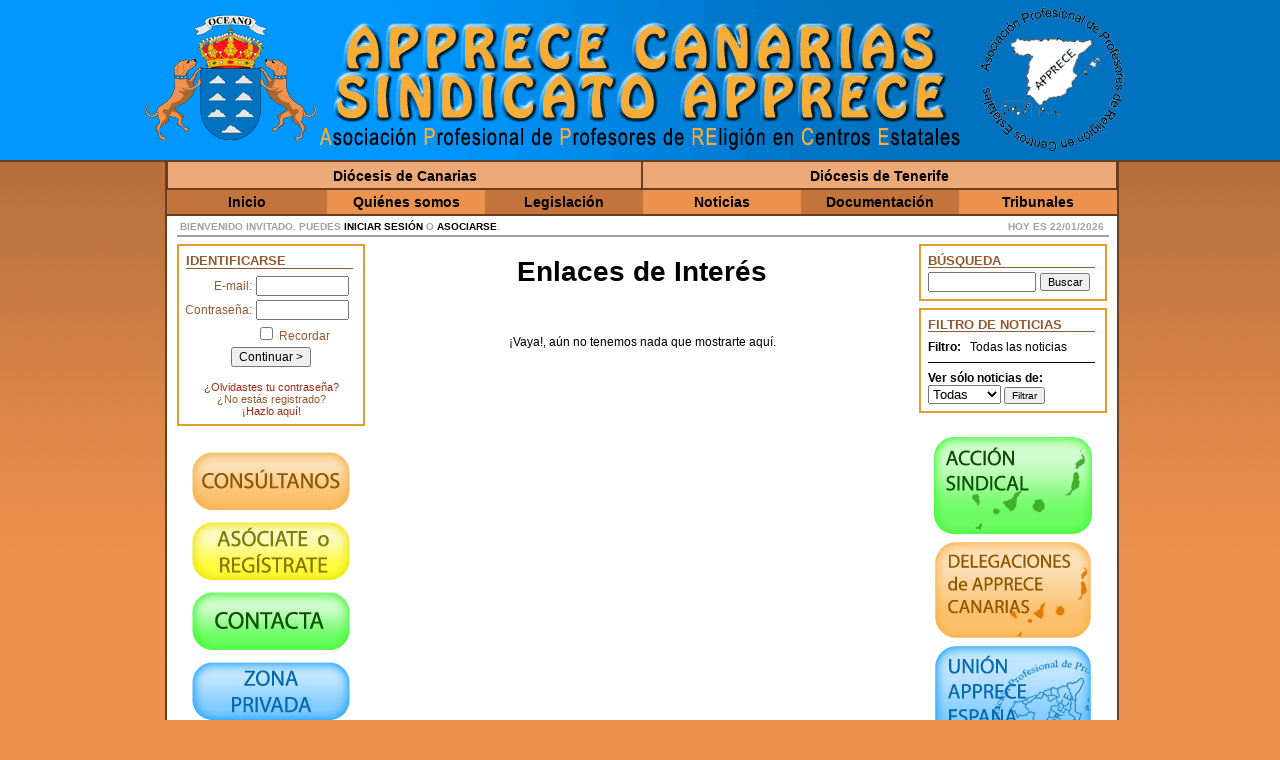

--- FILE ---
content_type: text/html
request_url: http://www.apprece-can.es/pagina.php?id=30
body_size: 3901
content:
<!DOCTYPE html PUBLIC "-//W3C//DTD XHTML 1.0 Transitional//EN" "http://www.w3.org/TR/xhtml1/DTD/xhtml1-transitional.dtd">
<html xmlns="http://www.w3.org/1999/xhtml">
<head>

<meta http-equiv="Content-Type" content="text/html; charset=utf-8" />
	<title>APPRECE Canarias - Enlaces de Interés</title>

	<meta name="description" content="APPRECE CANARIAS es el sindicato de Profesores de Religión en Centros Estatales de Canarias que defiende los derechos del profesorado de religión." />
	<meta name="keywords" content="APPRECE, apprece, canarias, canario, canaria, asociación, asociacion, sindicato, profesores, derechos, sindical, libertades, profesional, religión, religion, católica, catolica" />
	<meta name="robots" content="index, follow" />

    <meta http-equiv="Expires" content="0">
    <meta http-equiv="Last-Modified" content="0">
    <meta http-equiv="Cache-Control" content="no-cache, mustrevalidate">
    <meta http-equiv="Pragma" content="no-cache">

	<script src="/js/jquery-1.3.js" type="text/javascript"></script>
	<script src="/js/jquery.easing.1.3.js" type="text/javascript"></script>
	<script src="/js/menu.js" type="text/javascript"></script>

	<link rel="stylesheet" type="text/css" href="/css/main.css" />
	<link rel="stylesheet" type="text/css" href="/css/menu.css" />
	<link rel="stylesheet" type="text/css" href="/css/noticias.css" />
	<link rel="shortcut icon" href="/favicon.ico">
</head>

<body>
<div align="center" id="divContendor">
	<div class="claroFondo" id="divFondoDerecho">
            &nbsp;
    </div>
    <div class="oscuroFondo" id="divFondoIzquierdo">
            &nbsp;
    </div>
    <div align='center' class="logotipo" id="divLogo">
    	<img src="/img/logo.png" title="Asociación Profesional de Profesores de Religión En Centros Estatales" width="1000" height="160" border="0"/>
    </div>
  	<div class='centrado' id="divCentral">
		<div align='center' class='menuDio'>
        	            <div align='center' class='menuNombre menuNombreDio menuCeroDio' id='menu0'>
                <a class="linkMenu" title="" href="/diocesis.php?id=1" >Diócesis de Canarias</a>
            </div>
                        <div align='center' class='menuNombre menuNombreDio' id='menu1'>
                <a title="" href="/diocesis.php?id=2" >Diócesis de Tenerife</a>
                            </div>
            		</div>
		<div align='center' class='menu'>
            <div align='center' class='menuNombre menuCero menuColorOscuro' id='menu02'>
                <a title="Inicio" href="/" >Inicio</a>
            </div>
                            <div align='center' class='menuNombre menuColorMedio' id='menu12'>
                    Quiénes somos                            <div class='menuOpciones'>
                                                                                <a class='menuItem menuColorClaro' href="/pagina.php?id=6">Historia</a>
                                                                                            <a class='menuItem menuColorMedio' href="/pagina.php?id=7">Nuestros Fines</a>
                                                                                            <a class='menuItem menuColorOscuro' href="/pagina.php?id=8">D&oacute;nde estamos</a>
                                                                                            <a class='menuItem menuColorMedio' href="/pagina.php?id=9">Junta directiva</a>
                                                                                            <a class='menuItem menuColorClaro' href="/pagina.php?id=10">Delegaciones</a>
                                                                        </div>
                                            </div>
                                <div align='center' class='menuNombre menuColorOscuro' id='menu22'>
                    Legislación                            <div class='menuOpciones'>
                                                                                <a class='menuItem menuColorMedio' href="/noticias.php?id=11">Educativa</a>
                                                                                            <a class='menuItem menuColorClaro' href="/noticias.php?id=12">Laboral</a>
                                                                                            <a class='menuItem menuColorMedio' href="/noticias.php?id=13">Sindical</a>
                                                                                            <a class='menuItem menuColorOscuro' href="/noticias.php?id=14">Administrativa</a>
                                                                        </div>
                                            </div>
                                <div align='center' class='menuNombre menuColorMedio' id='menu32'>
                    Noticias                            <div class='menuOpciones'>
                                                                                <a class='menuItem menuColorClaro' href="/noticias.php?id=15">Asignatura</a>
                                                                                            <a class='menuItem menuColorMedio' href="/noticias.php?id=16">Profesorado</a>
                                                                                            <a class='menuItem menuColorOscuro' href="/noticias.php?id=17">Convocatorias</a>
                                                                        </div>
                                            </div>
                                <div align='center' class='menuNombre menuColorOscuro' id='menu42'>
                    Documentación                            <div class='menuOpciones'>
                                                                                <a class='menuItem menuColorMedio' href="/noticias.php?id=18">Comunicados</a>
                                                                                            <a class='menuItem menuColorClaro' href="/noticias.php?id=19">Asambleas</a>
                                                                                            <a class='menuItem menuColorMedio' href="/noticias.php?id=20">Plenos</a>
                                                                                            <a class='menuItem menuColorOscuro' href="/noticias.php?id=21">Informes</a>
                                                                                            <a class='menuItem menuColorMedio' href="/noticias.php?id=22">I. Económicos</a>
                                                                                            <a class='menuItem menuColorClaro' href="/carteles/carteles.php">D. Gráfica</a>
                                                                        </div>
                                            </div>
                                <div align='center' class='menuNombre menuColorMedio' id='menu52'>
                    Tribunales                            <div class='menuOpciones'>
                                                                                <a class='menuItem menuColorClaro' href="/noticias.php?id=24">T. Supremo</a>
                                                                                            <a class='menuItem menuColorMedio' href="/noticias.php?id=25">T. Superiores</a>
                                                                                            <a class='menuItem menuColorOscuro' href="/noticias.php?id=26">Juzgados</a>
                                                                                            <a class='menuItem menuColorMedio' href="/noticias.php?id=27">Ejecuciones</a>
                                                                                            <a class='menuItem menuColorClaro' href="/noticias.php?id=28">Liquidaciones</a>
                                                                        </div>
                                            </div>
                        </div>

        <div class="meta">
            <table id="tblMeta" width="100%">
                <tr>
                    <td align="left">
                                                Bienvenido invitado. Puedes <a href="/login.php">iniciar sesi&oacute;n</a> o <a href="/altasocios.php">asociarse</a>.
                                            </td>
                    <td align="right">
                        Hoy es 22/01/2026                    </td>
                </tr>
            </table>
            <hr width="930px" color="#A0A0A4" size="2px" style="margin-top:0px; #margin-top:-5px;" />
        </div>

        <div class='contenido'>
    <div align="center">
    <table id="tblContenido" width="100%">
        	<tr>
            	<td width="175px" id="columnaIzquierda" align="center" valign="top">
                	                    <div align="center" class="moduloColumna">
                    	<form id='formLogin' name="formLogin" action="/login.php" method="post">
                    		<div align="left" style="font-size:13px; font-weight:bolder;"><b>IDENTIFICARSE</b><hr style="margin-top: 0px; margin-bottom: 4px;" color="" size="1px" width="165px;" align="left" noshade="noshade" /></div>

                        	<input type="hidden" name="enviado" id="enviado" value="si" />
                            <table style="margin-bottom:1px; margin-left:-8px;">
                                <tr>
                                    <td align="right"><span style="font-size:12px;">E-mail:</span></td>
                                    <td align="left"><input type="text" name="txtEmail" id="txtEmail" value="" style="font-size:12px; width:85px;" /></td>
                                </tr>
                                <tr>
                                    <td align="right"><span style="font-size:12px;">Contrase&ntilde;a:</span></td>
                                    <td align="left"><input type="password" name="txtPass" id="txtPass" value="" style="font-size:12px; width:85px;" /></td>
                                </tr>
                                <tr>
                                     <td>&nbsp;</td>
                                     <td align="left"><span style="font-size:12px;"><input type="checkbox" name="recordar" id="recordar" value="si" />&nbsp;Recordar</span></td>
                                </tr>
                           	</table>

                            <input type="submit" name="btnEnviar" value="Continuar >" style="font-size:12px;" /><br /><br />
                            <span style="font-size:11px"><a href="/usuarios/recordarclave.php" title="Recordar contrase&ntilde;a">&iquest;Olvidastes tu contrase&ntilde;a?</a></span><br />
                            <span style="font-size:11px">&iquest;No est&aacute;s registrado?<br /><a href="/altasocios.php" title="Registrate aqu&iacute;">&iexcl;Hazlo aqu&iacute;!</a></span>

                    	</form>
                    </div>
                                            <br />

                        <a href="/consultanos.php"><img src="/img/botones/11consultanos.png" width="165" border="0" /></a>
                        <br />
                        <a href="/altasocios.php"><img src="/img/botones/12asociate.png" width="165" border="0" /></a>
                        <br />
                        <a href="/contacta.php"><img src="/img/botones/13contacta.png" width="165" border="0" /></a>
                        <br />
                        <a href="/usuarios/"><img src="/img/botones/14zonasocios.png" width="165" border="0" /></a>
                    </td>

                    <td valign="top" style="padding-left:10px; padding-right:10px;">

<div align='center'>
	<h1 style="font-size:28px; font-weight:bold;">Enlaces de Interés</h1>
	<div align='justify'>
    	<br /><br /><center> &iexcl;Vaya!, a&uacute;n no tenemos nada que mostrarte aqu&iacute;.</center><br /><br />    </div>
</div>
           		</td>

                <td width="175px" id="columnaIzquierda" valign="top" align="center">
                	<div align="center" class="moduloColumna">
                    	<div align="center">
                            <form id="formBuscar" name="formBuscar" action="/buscador.php" method="post">
                                <div align="left" style="font-size:13px; font-weight:bolder;"><b>B&Uacute;SQUEDA</b><hr style="margin-top: -1px; margin-bottom: 4px;" color="" size="1px" width="165px" align="left" noshade="noshade" />
                                    <input type="text" name="txtBuscar" id="txtBuscar" value="" style="font-size:12px; width:100px;" />

                                    <input type="submit" id="btnBuscar" name="btnBuscar" value="Buscar" style="font-size:11px; width:50px;" /><input type="hidden" name="enviado" id="enviado" value="si" />
                               </div>
                            </form>
                     	</div>
                    </div>

                    <div align="center" class="moduloColumna">
                    	<div align="justify">
                            <div align="left" style="font-size:13px; font-weight:bolder;"><b>FILTRO DE NOTICIAS</b><hr style="margin-top: -1px; margin-bottom: 8px;" color="" size="1px" width="165px" align="left" noshade="noshade" /></div>
                            <div style="color:#000;">
                                <b>Filtro:</b>&nbsp;&nbsp;
                                Todas las noticias                                <hr style="margin-top: 8px; margin-bottom: 8px;" color="" size="1px" width="165px" align="left" noshade="noshade" />
                                <b>Ver s&oacute;lo noticias de:</b><br />
                                <form action="#" method="get">
                                	                                	<input type="hidden" id="id" name="id" value="30" />
                                                                        <select name="filtro" id="filtro" >
                                        <option value="0" selected>Todas</option>
                                                                                <option value="1">Canarias</option>
                                                                                            <option value="2">Tenerife</option>
                                                                                        </select>
                                    <input type="submit" name="btnSubmit" id="btnSubmit" value="Filtrar" style="font-size:10px;" />
                              	</form>
                        	</div>
                     	</div>
                    </div>

                    <br />

                    	<a href="/noticias.php?id=29"><img src="/img/botones/21accion_sindical.png" width="165" border="0" /></a>
                        <br />
                    	<a href="/mapa.php"><img src="/img/botones/22delegaciones.png" width="165" border="0" /></a>
                        <br />
                    	<a href="http://www.apprece.es/" target="_blank"><img src="/img/botones/23union_apprece.png" width="165" border="0" /></a>
                        <br />
                    	<a href="/pagina.php?id=30"><img src="/img/botones/24enlaces_interes.png" width="165" border="0" /></a>
                </td>
            </tr>
        </table>
</div>
        </div>
        <div class="fin">
            &nbsp;<br />
            <hr size="1px" width="90%" />
            APPRECE CANARIAS<br />
          	DIRECCIÓN POSTAL:<br />
			APARTADO DE CORREOS 19011<br />
           	41080 SEVILLA<br />
			TEL:954625495 FAX:954623025<br />
            <a href="mailto:canarias@apprece-ca.es">canarias@apprece-can.es</a><br />
            <a href="mailto:canarias@apprece.es">canarias@apprece.es</a><br />
            &nbsp;
    	</div>
    </div>
<script type='text/javascript'>

  var _gaq = _gaq || [];
  _gaq.push(['_setAccount', 'UA-22914368-1']);
  _gaq.push(['_setDomainName', '.apprece-can.es']);
  _gaq.push(['_trackPageview']);

  (function() {
    var ga = document.createElement('script'); ga.type = 'text/javascript'; ga.async = true;
    ga.src = ('https:' == document.location.protocol ? 'https://ssl' : 'http://www') + '.google-analytics.com/ga.js';
    var s = document.getElementsByTagName('script')[0]; s.parentNode.insertBefore(ga, s);
  })();

</script></div>
</body>
</html>
    

--- FILE ---
content_type: text/css
request_url: http://www.apprece-can.es/css/main.css
body_size: 3941
content:
body{
	font-family: 		Arial, Helvetica, sans-serif;
	background-color:	#ec914f;
	background-image:	url(../img/fondo.png);
	background-repeat:	repeat-x;
	color:				#000000;
}
			
html,body{
	margin: 			0 auto;
	text-align: 		center;
	height:				100%;
}

a:link
{
	color:#9d3017;
	text-decoration:none;
}

a:visited
{
	color:#9d3017;
	text-decoration:none;
}

a:hover
{
	text-decoration:underline;
}

.centrado
{
	position:			absolute;
	left:				50%; 
	top:				0%;
	width:				950px; 
	margin-left:		-475px;
	
	background-color:	#fff;
	
	border-left:		#693f21 solid 2px;
	border-right:		#693f21 solid 2px;
	
	height:				auto;
	
	overflow:hidden;
}

.capaContenedor
{
    width:100%;
    overflow:hidden;
    position:relative;
}

.logotipo
{
	position:			absolute;
	top:				0px;
	width:				100%; 
	left:				0px;
	
	border-bottom:	#693f21 solid 2px;		
	
	z-index:			2;
}

.cabecera
{
	margin-top:			22px;
	
	float:				center;
	
	font-size:			10px;
	color:				#999999;
	font-weight:		bold;
}

.cabecera a
{
	color:				#000000;
	text-decoration:	none;
}

.cabecera a:hover
{
	color:				#000000;
	text-decoration:	underline;
}

.contenido
{
	position:relative;
	font-size:			12px;
	text-align:			center;
}

.claroFondo
{
	position:			absolute;
	width:				50%;
	height:				160px;
	top:				0%;
	left:				0;
	background-color:	#0097ff;
	border-bottom:		#693f21 solid 2px;
	
	/*visibility:			hidden;*/
}

.oscuroFondo
{
	position:			absolute;
	width:				50%;
	height:				160px;
	top:				0%;
	left:				50%;
	right:				0%;
	background-color:	#0072c0;
	border-bottom:		#693f21 solid 2px;
	
	/*visibility:			hidden;*/
}

.meta
{
	position:relative;
	padding-top:		218px;
	font-family:		Verdana, Arial, Helvetica, sans-serif;
	font-weight:		bold;
	font-size:			10px;
	text-transform:		uppercase;
	color:				#A0A0A4;
	
	margin-left:		10px;
	margin-right:		10px;
	height:				16px;
}

.meta a:link
{
	color:				#000000;
	text-decoration:	none;
}

.meta a:visited
{
	color:				#000000;
	text-decoration:	none;
}

.meta a:hover
{
	color:				#000000;
	text-decoration:	underline;
}

.moduloColumna
{
	width:				170px;
	border:				solid #e29d31 2px;
	padding: 			7px 7px 7px 7px;
	margin: 			7px 7px 7px 7px;
	color: 				#935a31;
}

.fin
{
	font-size:			9px;
	font-weight:		bold;
	font-family:		Verdana, Arial, Helvetica, sans-serif;
	
	text-transform:		uppercase;
	text-align:			center;
	
	color:				#000000;
}

.fin a:link a:visited
{
	text-decoration:none;
	
	color:#A0A0A4;
}

.fin a:hover
{
	text-decoration:underline;
	color:#A0A0A4
}

#error
{
 	width:				450px; 
	background-color:	#FFFFFF; 
	border: 			solid #FF0000 1px; 
	color:				#FF0000; 
	font-size:			10px;
	text-align:			center;
}

#info
{
 	width:				450px; 
	background-color:	#BBFFBB;
	border: 			solid #009900 1px; 
	color:				#009900; 
	font-size:			10px;
	text-align:			center;
}

.alerta
{
	background-color:#fce3bc;
	border:solid #f89700 1px;
	margin-top:9px;
	padding: 9px 9px 9px 9px;
	color:#f89700;
	
	text-align:center;
}

.alerta a
{
	color:#c87b03;
	text-decoration:none;
}

.alerta a:hover
{
	color:#c87b03;
	text-decoration:underline;	
}

.adminfo
{
	border:				#990000 solid 1px;
	margin:				10px 10px 10px 10px;
	padding:			10px 10px 15px 30px;
	font-family:		Arial, Helvetica, sans-serif;
	font-weight:		lighter;
	font-size:			20px;
}

.adminfo a
{
	text-decoration: 	none;
	color:				#990000;
	font-weight:		bold;
}

#accionesComunes a
{
	font-weight:		lighter;
	font-size:			16px;
}

.divBorde
{
	border:				#ab6736 1px solid;
	margin:				10px 0 0 10px;
	padding:			10px 10px 10px 10px;
}

.rotatorioTitulo
{
	font-size:18px;
	font-weight:bold;
	
	padding-top: 10px;
	padding-bottom:2px;
	
	text-align:center;
	text-transform:uppercase;
}

.rotatorioPie
{
	font-size:			10px;
	font-weight:		bold;
	font-family:		Verdana, Arial, Helvetica, sans-serif;
	
	padding-top: 		2px;
	padding-bottom:		10px;
	
	text-transform:		uppercase;
	text-align:			center;
	
	color:				#000000;
}

--- FILE ---
content_type: text/css
request_url: http://www.apprece-can.es/css/menu.css
body_size: 2734
content:
.menu /* Men� Categor�as */
{
	position: 			absolute;
	#margin-left:		-10px;
	_margin-left:		-10px;
	padding-left:	 	0px;
	padding-right: 		0px;	
	
	top: 				186px;
	#top: 				183px; /*Para Internet Explorer */
    _top: 				183px; /* Para Internet Explorer 6 */
	
	background-color: 	#189304;
	_background-color:	none;
	
	width:				950px;
	height: 			26px;

	text-align:			center;
	z-index:			2;
	
	border-top: #693f21 solid 2px;
}

.menuNombre
{
	top: 				0px;
	width:				158px;
	height:				20px;
	padding-top:		6px;
	
	font-size:			14px;
	font-weight: 		bold;
	color: 				#000000;
	text-decoration:	none;
	
	float: 				left;
	overflow:			hidden;
	
	border-bottom: #693f21 solid 2px;

	z-index:			4;
}

.menuNombre a:visited
{
	text-decoration:	none;
	color:				#000000;
	height:				20px;
}

.menuNombre a:link
{
	text-decoration:	none;
	color:				#000000;
	height:				20px;
}

.menuNombre a:hover
{
	color:				#FFFFFF;
	text-decoration:	none;
}

.menuCero
{	
	width:				160px;
	color:#000
}

.menuColorClaro
{
	background-color: #eda977;
}

.menuColorMedio
{
	background-color: #ec924f;
}

.menuColorOscuro
{
	background-color: #c2743c;
}

.menuOpciones
{
	/*border-bottom:		#00FF00 solid 2px;
	border-left:		#00FF00 solid 2px;
	border-right:		#00FF00 solid 2px;*/
	margin-top: 		4px;
	padding-top: 		2px;
	overflow: 			hidden;
	z-index:			5;
}

.menuItem
{
	display:			block;
	width: 				155px;
	height: 			22px;
	
	padding-top: 		5px;
	vertical-align:		bottom;
	
	text-decoration:	none;
	color:				#000000;
	
	/*border-top: 		#00FF00 solid 1px;*/
	z-index:			5;
}

.menuItem:link
{
	color:				#000;
	text-decoration:	none;
}
.menuItem:visited
{
	color:				#000;
	text-decoration:	none;
}

.menuItem:hover
{
	background-color:	#f7ac35;
	color:				#FFFFFF;
	text-decoration:	none;
}

.menuDio /* Men� Di�cesis */
{
	position: 			absolute;
	#margin-left:		-10px;
	_margin-left:		-10px;
	padding-left:	 	0px;
	padding-right: 		0px;	
	
	top: 				160px;
	#top: 				157px; /*Para Internet Explorer */
    _top: 				157px; /* Para Internet Explorer 6 */
	
	background-color: 	#eda977;
	_background-color:	none;
	
	width:				950px;
	height: 			21px;
	
	border-top: 		#693f21 solid 2px;
	
	text-align:			center;
	z-index:			3;
}

/*-------------------------------------------------------*/

.menuNombreDio
{
	width:				473px;
	
	border-left: 		#693f21 solid 1px;
	border-right: 		#693f21 solid 1px;
	
	background-color:	#eda977;
}

.menuCeroDio
{	
	width:				473px;
	color:				#000;
	
	background-color:	#eda977;
}

.menuItemDio
{
	display:			block;
	width: 				473px;
	height: 			22px;
	
	padding-top: 		5px;
	vertical-align:		bottom;
	
	text-decoration:	none;
	color:				#000000;
	
	/*border-top: 		#00FF00 solid 1px;*/
	z-index:			5;
}


--- FILE ---
content_type: text/css
request_url: http://www.apprece-can.es/css/noticias.css
body_size: 915
content:
@charset "UTF-8";
/* CSS Document */

.noticiaTitulo
{
	font-size:			24px;
	font-weight:		bold;
	text-align:			center;
}

.noticiaTitulo a
{
	color:				#660000;
	text-decoration:	none;
}

.noticiaMeta
{
	font-size:			10px;
	color:				#666666;
	text-transform:		uppercase;
	margin-top:			4px;
	margin-bottom:		2px;
}

.noticiaAdjuntos
{
	border:				#990000 1px solid;
	
	margin:				20px 0px 0px 0px;
	padding:			10px 10px 15px 10px;
	
	font-weight:		bold;
	color:				#000000;
	text-align:			justify;
	
	width:				300px;
}

.noticiaAdjuntos a
{
	color:				#000000;
	text-decoration:	none;
}

.noticiaAdjuntos a:hover
{
	text-decoration:	underline;
	color:				#cc0000;
}

.noticiaAdjunta2
{
	padding-left: 		28px;
	padding-top:		5px;
	padding-bottom:		5px;
	
	margin-top:			4px;
	margin-bottom: 		2px;
	
	background:url(/img/archivo.gif) center left no-repeat;
}

.feedicon
{
	position:			absolute;
	right:				215px;
}

--- FILE ---
content_type: text/javascript
request_url: http://www.apprece-can.es/js/menu.js
body_size: 5143
content:
var altura0=0;
var altura1=0;
var altura2=0;
var altura3=0;
var altura4=0;
var altura5=0;
var altura6=0;
var altura7=0;
var altura02=0;
var altura12=0;
var altura22=0;
var altura32=0;
var altura42=0;
var altura52=0;


function iniciarMenu(id) {
	
	$('#menu'+id).css("height","auto");
	document.getElementById("menu"+id).style.height="auto";
	var textoEvaluar = "altura"+id+" = (document.getElementById('menu"+id+"').offsetHeight - 5)";
	eval(textoEvaluar);
	
	var textoEvaluar = "if(altura"+id+" < 20) { altura"+id+"=20; }";
	eval(textoEvaluar);
	
	document.getElementById("menu"+id).style.height="20px";	
}

$(document).ready(function(){
	var retraso = 250;
	
	setTimeout("iniciarMenu('0')", retraso);
	setTimeout("iniciarMenu('1')", retraso);
	setTimeout("iniciarMenu('2')", retraso);
	setTimeout("iniciarMenu('3')", retraso);
	setTimeout("iniciarMenu('4')", retraso);
	setTimeout("iniciarMenu('5')", retraso);
	setTimeout("iniciarMenu('6')", retraso);
	setTimeout("iniciarMenu('7')", retraso);
	setTimeout("iniciarMenu('02')", retraso);
	setTimeout("iniciarMenu('12')", retraso);
	setTimeout("iniciarMenu('22')", retraso);
	setTimeout("iniciarMenu('32')", retraso);
	setTimeout("iniciarMenu('42')", retraso);
	setTimeout("iniciarMenu('52')", retraso);
	
	//Menu 0
	
	$('#menu0').mouseover(function(){
			$('#menu0').stop().animate({height:altura0},{queue:false, duration:600, easing: 'easeOutBounce'})
	});
	
	$('#menu0').mouseout(function(){
			$('#menu0').stop().animate({height:'20px'},{queue:false, duration:600, easing: 'easeOutBounce'})
	});
	
	//Menu 1
	
	$('#menu1').mouseover(function(){
			$('#menu1').stop().animate({height:altura1},{queue:false, duration:600, easing: 'easeOutBounce'})
	});
	
	$('#menu1').mouseout(function(){
			$('#menu1').stop().animate({height:'20px'},{queue:false, duration:600, easing: 'easeOutBounce'})
	});
	
	//Menu 2
	
	$('#menu2').mouseover(function(){
			$('#menu2').stop().animate({height:altura2},{queue:false, duration:600, easing: 'easeOutBounce'})
	});
	
	$('#menu2').mouseout(function(){
			$('#menu2').stop().animate({height:'20px'},{queue:false, duration:600, easing: 'easeOutBounce'})
	});
	
	//Menu 3
	
	$('#menu3').mouseover(function(){
			$('#menu3').stop().animate({height:altura3},{queue:false, duration:600, easing: 'easeOutBounce'})
	});
	
	$('#menu3').mouseout(function(){
			$('#menu3').stop().animate({height:'20px'},{queue:false, duration:600, easing: 'easeOutBounce'})
	});
	
	//Menu 4
	
	$('#menu4').mouseover(function(){
			$('#menu4').stop().animate({height:altura4},{queue:false, duration:600, easing: 'easeOutBounce'})
	});
	
	$('#menu4').mouseout(function(){
			$('#menu4').stop().animate({height:'20px'},{queue:false, duration:600, easing: 'easeOutBounce'})
	});
	
	 //Menu 5
	
	$('#menu5').mouseover(function(){
			$('#menu5').stop().animate({height:altura5},{queue:false, duration:600, easing: 'easeOutBounce'})
	});
	
	$('#menu5').mouseout(function(){
			$('#menu5').stop().animate({height:'20px'},{queue:false, duration:600, easing: 'easeOutBounce'})
	});
	
	 //Menu 6
	
	$('#menu6').mouseover(function(){
			$('#menu6').stop().animate({height:altura6},{queue:false, duration:600, easing: 'easeOutBounce'})
	});
	
	$('#menu6').mouseout(function(){
			$('#menu6').stop().animate({height:'20px'},{queue:false, duration:600, easing: 'easeOutBounce'})
	});
	
	 //Menu 7
	
	$('#menu7').mouseover(function(){
			$('#menu7').stop().animate({height:altura7},{queue:false, duration:600, easing: 'easeOutBounce'})
	});
	
	$('#menu7').mouseout(function(){
			$('#menu7').stop().animate({height:'20px'},{queue:false, duration:600, easing: 'easeOutBounce'})
	});
	
	//Menu 1
	
	$('#menu12').mouseover(function(){
			$('#menu12').stop().animate({height:altura12},{queue:false, duration:600, easing: 'easeOutBounce'})
	});
	
	$('#menu12').mouseout(function(){
			$('#menu12').stop().animate({height:'20px'},{queue:false, duration:600, easing: 'easeOutBounce'})
	});
	
	//Menu 22
	
	$('#menu22').mouseover(function(){
			$('#menu22').stop().animate({height:altura22},{queue:false, duration:600, easing: 'easeOutBounce'})
	});
	
	$('#menu22').mouseout(function(){
			$('#menu22').stop().animate({height:'20px'},{queue:false, duration:600, easing: 'easeOutBounce'})
	});
	
	//Menu 32
	
	$('#menu32').mouseover(function(){
			$('#menu32').stop().animate({height:altura32},{queue:false, duration:600, easing: 'easeOutBounce'})
	});
	
	$('#menu32').mouseout(function(){
			$('#menu32').stop().animate({height:'20px'},{queue:false, duration:600, easing: 'easeOutBounce'})
	});
	
	//Menu 42
	
	$('#menu42').mouseover(function(){
			$('#menu42').stop().animate({height:altura42},{queue:false, duration:600, easing: 'easeOutBounce'})
	});
	
	$('#menu42').mouseout(function(){
			$('#menu42').stop().animate({height:'20px'},{queue:false, duration:600, easing: 'easeOutBounce'})
	});
	
	 //Menu 52
	
	$('#menu52').mouseover(function(){
			$('#menu52').stop().animate({height:altura52},{queue:false, duration:600, easing: 'easeOutBounce'})
	});
	
	$('#menu52').mouseout(function(){
			$('#menu52').stop().animate({height:'20px'},{queue:false, duration:600, easing: 'easeOutBounce'})
	});
	
	
});